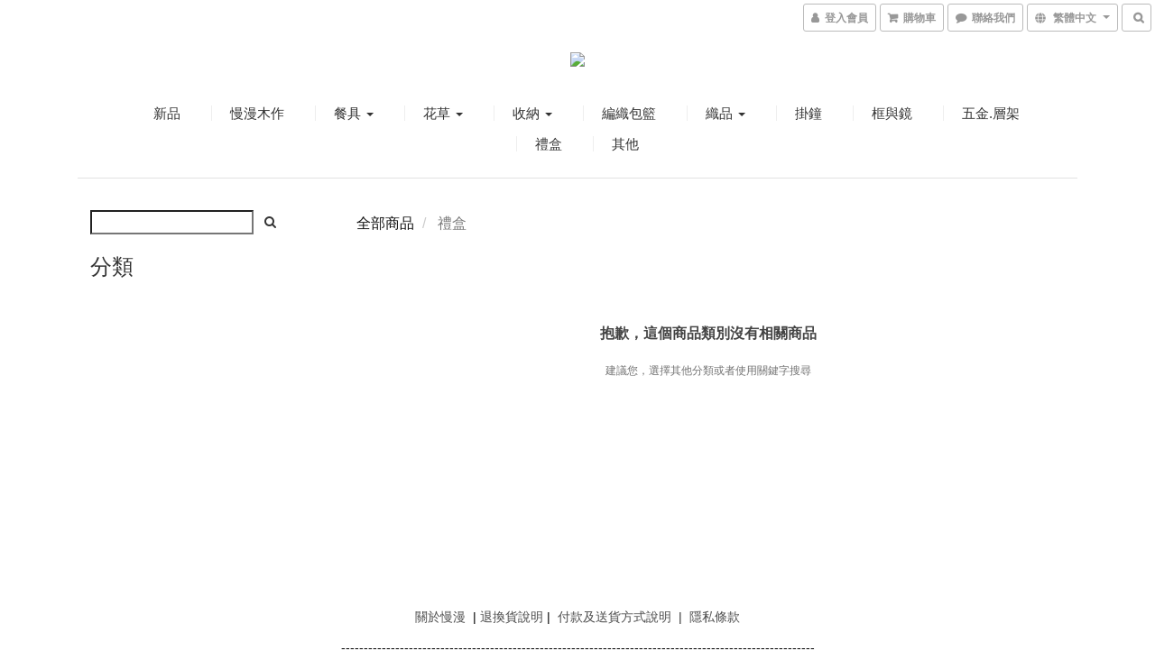

--- FILE ---
content_type: text/plain
request_url: https://www.google-analytics.com/j/collect?v=1&_v=j102&a=661200428&t=pageview&cu=TWD&_s=1&dl=https%3A%2F%2Fwww.slownflow.com%2Fcategories%2F%25E7%25A6%25AE%25E7%259B%2592-1&ul=en-us%40posix&dt=%E7%A6%AE%E7%9B%92&sr=1280x720&vp=1280x720&_u=aGBAAEIJAAAAACAMI~&jid=1392944584&gjid=1834094796&cid=168713041.1768385072&tid=UA-89481696-1&_gid=989968436.1768385072&_r=1&_slc=1&z=1943521002
body_size: -450
content:
2,cG-C4RHQJSVSR